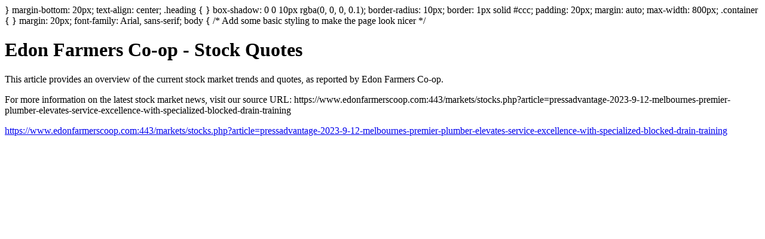

--- FILE ---
content_type: text/html;charset=UTF-8
request_url: https://www.mysitefeed.com/preview/645613.html
body_size: 568
content:
<!DOCTYPE html>
<html>
<head>
<title>Edon Farmers Co-op - Stock Quotes</title>
<meta charset="UTF-8">
<meta name="viewport" content="width=device-width, initial-scale=1.0">
<style>
<meta name="description" content="} margin-bottom: 20px; text-align: center; .">
</head>
<body>
</style>
}
margin-bottom: 20px;
text-align: center;
.heading {
}
box-shadow: 0 0 10px rgba(0, 0, 0, 0.1);
border-radius: 10px;
border: 1px solid #ccc;
padding: 20px;
margin: auto;
max-width: 800px;
.container {
}
margin: 20px;
font-family: Arial, sans-serif;
body {
/* Add some basic styling to make the page look nicer */
<div class="container">
        <h1>Edon Farmers Co-op - Stock Quotes</h1>
        <p>This article provides an overview of the current stock market trends and quotes, as reported by Edon Farmers Co-op.</p>
        <p>For more information on the latest stock market news, visit our source URL: https://www.edonfarmerscoop.com:443/markets/stocks.php?article=pressadvantage-2023-9-12-melbournes-premier-plumber-elevates-service-excellence-with-specialized-blocked-drain-training</p>
    </div>
<p><a href="https://www.edonfarmerscoop.com:443/markets/stocks.php?article=pressadvantage-2023-9-12-melbournes-premier-plumber-elevates-service-excellence-with-specialized-blocked-drain-training">https://www.edonfarmerscoop.com:443/markets/stocks.php?article=pressadvantage-2023-9-12-melbournes-premier-plumber-elevates-service-excellence-with-specialized-blocked-drain-training</a></p>
</body>

<!-- MSF-step1 -->
</html>